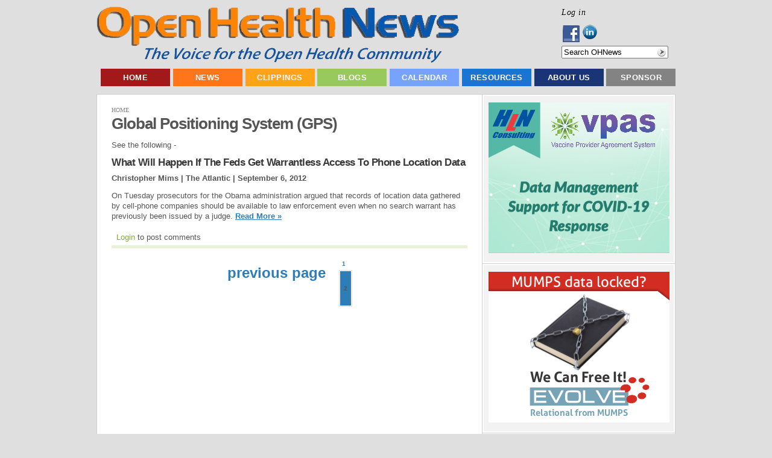

--- FILE ---
content_type: application/x-javascript; charset=utf-8
request_url: https://openhealthnews.com/sites/all/modules/ad/serve.php?q=1&t=50568&u=taxonomy%2Fterm%2F5828&l=tagged%2Fglobal-positioning-system-gps-0
body_size: -143
content:
document.write('\x3cdiv class=\"image-advertisement\" id=\"ad-19627\"\x3e\x3ca href=\"https://www.openhealthnews.com/ad/redirect/19627/t50568?url=taxonomy/term/5828\" onclick=\"window.open(this.href); return false;\"\x3e\x3cimg src=\"https://openhealthnews.com/sites/openhealthnews.com/files/logicalconnections300x250ad2.png\" alt=\"\" title=\"\" width=\"300\" height=\"250\" /\x3e\x3c/a\x3e\x3c/div\x3e');

--- FILE ---
content_type: application/x-javascript; charset=utf-8
request_url: https://openhealthnews.com/sites/all/modules/ad/serve.php?q=2&t=133&u=taxonomy%2Fterm%2F5828&l=tagged%2Fglobal-positioning-system-gps-0
body_size: -169
content:
document.write('\x3cdiv class=\"image-advertisement\" id=\"ad-19939\"\x3e\x3ca href=\"https://www.openhealthnews.com/ad/redirect/19939/t133?url=taxonomy/term/5828\" onclick=\"window.open(this.href); return false;\"\x3e\x3cimg src=\"https://openhealthnews.com/sites/openhealthnews.com/files/the_usability_people_2.png\" alt=\"\" title=\"\" width=\"300\" height=\"54\" /\x3e\x3c/a\x3e\x3c/div\x3e\x3cdiv class=\"advertisement-space\" id=\"space-t133-1\"\x3e\x3c/div\x3e\x3cdiv class=\"image-advertisement\" id=\"ad-19554\"\x3e\x3ca href=\"https://www.openhealthnews.com/ad/redirect/19554/t133?url=taxonomy/term/5828\" onclick=\"window.open(this.href); return false;\"\x3e\x3cimg src=\"https://openhealthnews.com/sites/openhealthnews.com/files/envoi_networks_silver_ad_03.png\" alt=\"\" title=\"\" width=\"300\" height=\"90\" /\x3e\x3c/a\x3e\x3c/div\x3e');

--- FILE ---
content_type: application/x-javascript; charset=utf-8
request_url: https://openhealthnews.com/sites/all/modules/ad/serve.php?q=1&t=132&u=taxonomy%2Fterm%2F5828&l=tagged%2Fglobal-positioning-system-gps-0
body_size: -161
content:
document.write('\x3cdiv class=\"image-advertisement\" id=\"ad-20255\"\x3e\x3ca href=\"https://www.openhealthnews.com/ad/redirect/20255/t132?url=taxonomy/term/5828\" onclick=\"window.open(this.href); return false;\"\x3e\x3cimg src=\"https://openhealthnews.com/sites/openhealthnews.com/files/vpas_ad_1.0.jpg\" alt=\"\" title=\"\" width=\"300\" height=\"250\" /\x3e\x3c/a\x3e\x3c/div\x3e');